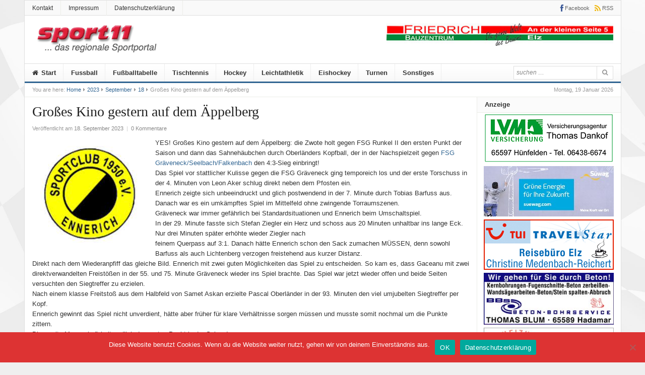

--- FILE ---
content_type: text/html; charset=UTF-8
request_url: https://www.sport11.info/2023/09/18/grosses-kino-gestern-auf-dem-aeppelberg/
body_size: 12987
content:
<!DOCTYPE html>
<html lang="de">
<head>
<meta charset="UTF-8">
<meta name="viewport" content="width=device-width, initial-scale=1">
<link rel="profile" href="http://gmpg.org/xfn/11">
<link rel="pingback" href="https://www.sport11.info/xmlrpc.php">

<title>Großes Kino gestern auf dem Äppelberg &#8211; sport11</title>
<meta name='robots' content='max-image-preview:large' />
<link rel="alternate" type="application/rss+xml" title="sport11 &raquo; Feed" href="https://www.sport11.info/feed/" />
<link rel="alternate" type="application/rss+xml" title="sport11 &raquo; Kommentar-Feed" href="https://www.sport11.info/comments/feed/" />
<link rel="alternate" type="application/rss+xml" title="sport11 &raquo; Großes Kino gestern auf dem Äppelberg-Kommentar-Feed" href="https://www.sport11.info/2023/09/18/grosses-kino-gestern-auf-dem-aeppelberg/feed/" />
<link rel="alternate" title="oEmbed (JSON)" type="application/json+oembed" href="https://www.sport11.info/wp-json/oembed/1.0/embed?url=https%3A%2F%2Fwww.sport11.info%2F2023%2F09%2F18%2Fgrosses-kino-gestern-auf-dem-aeppelberg%2F" />
<link rel="alternate" title="oEmbed (XML)" type="text/xml+oembed" href="https://www.sport11.info/wp-json/oembed/1.0/embed?url=https%3A%2F%2Fwww.sport11.info%2F2023%2F09%2F18%2Fgrosses-kino-gestern-auf-dem-aeppelberg%2F&#038;format=xml" />
<!-- www.sport11.info is managing ads with Advanced Ads 2.0.16 – https://wpadvancedads.com/ --><script id="sport-ready">
			window.advanced_ads_ready=function(e,a){a=a||"complete";var d=function(e){return"interactive"===a?"loading"!==e:"complete"===e};d(document.readyState)?e():document.addEventListener("readystatechange",(function(a){d(a.target.readyState)&&e()}),{once:"interactive"===a})},window.advanced_ads_ready_queue=window.advanced_ads_ready_queue||[];		</script>
		<style id='wp-img-auto-sizes-contain-inline-css' type='text/css'>
img:is([sizes=auto i],[sizes^="auto," i]){contain-intrinsic-size:3000px 1500px}
/*# sourceURL=wp-img-auto-sizes-contain-inline-css */
</style>
<style id='wp-emoji-styles-inline-css' type='text/css'>

	img.wp-smiley, img.emoji {
		display: inline !important;
		border: none !important;
		box-shadow: none !important;
		height: 1em !important;
		width: 1em !important;
		margin: 0 0.07em !important;
		vertical-align: -0.1em !important;
		background: none !important;
		padding: 0 !important;
	}
/*# sourceURL=wp-emoji-styles-inline-css */
</style>
<link rel='stylesheet' id='cookie-notice-front-css' href='https://www.sport11.info/wp-content/plugins/cookie-notice/css/front.min.css?ver=2.5.11' type='text/css' media='all' />
<link rel='stylesheet' id='junkie-shortcodes-css' href='https://www.sport11.info/wp-content/plugins/theme-junkie-shortcodes/assets/css/junkie-shortcodes.css?ver=6.9' type='text/css' media='all' />
<link rel='stylesheet' id='daily-style-css' href='https://www.sport11.info/wp-content/themes/daily/style.min.css?ver=6.9' type='text/css' media='all' />
<link rel='stylesheet' id='daily-responsive-css' href='https://www.sport11.info/wp-content/themes/daily/assets/css/responsive.css?ver=6.9' type='text/css' media='all' />
<link rel='stylesheet' id='daily-colors-css' href='https://www.sport11.info/wp-content/themes/daily/assets/css/colors/default.css?ver=6.9' type='text/css' media='all' />
<link rel='stylesheet' id='slb_core-css' href='https://www.sport11.info/wp-content/plugins/simple-lightbox/client/css/app.css?ver=2.9.4' type='text/css' media='all' />
<link rel='stylesheet' id='unslider-css-css' href='https://www.sport11.info/wp-content/plugins/advanced-ads-slider/public/assets/css/unslider.css?ver=2.0.1' type='text/css' media='all' />
<link rel='stylesheet' id='slider-css-css' href='https://www.sport11.info/wp-content/plugins/advanced-ads-slider/public/assets/css/slider.css?ver=2.0.1' type='text/css' media='all' />
<script type="text/javascript" src="https://www.sport11.info/wp-includes/js/jquery/jquery.min.js?ver=3.7.1" id="jquery-core-js"></script>
<script type="text/javascript" src="https://www.sport11.info/wp-includes/js/jquery/jquery-migrate.min.js?ver=3.4.1" id="jquery-migrate-js"></script>
<script type="text/javascript" id="cookie-notice-front-js-before">
/* <![CDATA[ */
var cnArgs = {"ajaxUrl":"https:\/\/www.sport11.info\/wp-admin\/admin-ajax.php","nonce":"c7f0e31a95","hideEffect":"fade","position":"bottom","onScroll":false,"onScrollOffset":100,"onClick":false,"cookieName":"cookie_notice_accepted","cookieTime":2592000,"cookieTimeRejected":2592000,"globalCookie":false,"redirection":false,"cache":false,"revokeCookies":false,"revokeCookiesOpt":"automatic"};

//# sourceURL=cookie-notice-front-js-before
/* ]]> */
</script>
<script type="text/javascript" src="https://www.sport11.info/wp-content/plugins/cookie-notice/js/front.min.js?ver=2.5.11" id="cookie-notice-front-js"></script>
<script type="text/javascript" id="advanced-ads-advanced-js-js-extra">
/* <![CDATA[ */
var advads_options = {"blog_id":"1","privacy":{"enabled":false,"state":"not_needed"}};
//# sourceURL=advanced-ads-advanced-js-js-extra
/* ]]> */
</script>
<script type="text/javascript" src="https://www.sport11.info/wp-content/plugins/advanced-ads/public/assets/js/advanced.min.js?ver=2.0.16" id="advanced-ads-advanced-js-js"></script>
<link rel="https://api.w.org/" href="https://www.sport11.info/wp-json/" /><link rel="alternate" title="JSON" type="application/json" href="https://www.sport11.info/wp-json/wp/v2/posts/59615" /><link rel="EditURI" type="application/rsd+xml" title="RSD" href="https://www.sport11.info/xmlrpc.php?rsd" />
<meta name="generator" content="WordPress 6.9" />
<link rel="canonical" href="https://www.sport11.info/2023/09/18/grosses-kino-gestern-auf-dem-aeppelberg/" />
<link rel='shortlink' href='https://www.sport11.info/?p=59615' />
<!-- Analytics by WP Statistics - https://wp-statistics.com -->
<script>advads_items = { conditions: {}, display_callbacks: {}, display_effect_callbacks: {}, hide_callbacks: {}, backgrounds: {}, effect_durations: {}, close_functions: {}, showed: [] };</script><style type="text/css" id="sport-layer-custom-css"></style>		<script type="text/javascript">
			var advadsCfpQueue = [];
			var advadsCfpAd = function( adID ) {
				if ( 'undefined' === typeof advadsProCfp ) {
					advadsCfpQueue.push( adID )
				} else {
					advadsProCfp.addElement( adID )
				}
			}
		</script>
		<style type="text/css" id="custom-background-css">
body.custom-background { background-image: url("https://www.sport11.info/wp-content/uploads/2019/10/checkered-flag11.jpg"); background-position: center center; background-size: cover; background-repeat: no-repeat; background-attachment: fixed; }
</style>
	<link rel='stylesheet' id='so-css-daily-css' href='https://www.sport11.info/wp-content/uploads/so-css/so-css-daily.css?ver=1571624076' type='text/css' media='all' />
</head>

<body class="wp-singular post-template-default single single-post postid-59615 single-format-standard custom-background wp-theme-daily cookies-not-set group-blog layout-2c-l aa-prefix-sport-" itemscope itemtype="http://schema.org/Blog">

<div id="page" class="hfeed site">

	<header id="masthead" class="site-header container clearfix" role="banner" itemscope="itemscope" itemtype="http://schema.org/WPHeader">

			
	<div id="primary-bar">
		<div class="container">

			<nav id="primary-nav" class="main-navigation" role="navigation" itemscope="itemscope" itemtype="http://schema.org/SiteNavigationElement">

				<ul id="primary-menu" class="primary-menu sf-menu"><li  id="menu-item-40930" class="menu-item menu-item-type-post_type menu-item-object-page menu-item-40930"><a href="https://www.sport11.info/kontakt/">Kontakt</a></li>
<li  id="menu-item-40935" class="menu-item menu-item-type-post_type menu-item-object-page menu-item-40935"><a href="https://www.sport11.info/impressum/">Impressum</a></li>
<li  id="menu-item-40936" class="menu-item menu-item-type-post_type menu-item-object-page menu-item-40936"><a href="https://www.sport11.info/datenschutzerklaerung-2/">Datenschutzerklärung</a></li>
</ul>
			</nav><!-- #primary-nav -->

			<div class="header-social"><a href="https://de-de.facebook.com/Sport11.info/" title="Facebook"><i class="fa fa-facebook"></i><span>Facebook</span></a><a href="https://www.sport11.info/feed/" title="RSS"><i class="fa fa-rss"></i><span>RSS</span></a></div>
		</div>
	</div>


		<div id="logo" itemscope itemtype="http://schema.org/Brand">
<a href="https://www.sport11.info" itemprop="url" rel="home">
<img itemprop="logo" src="https://www.sport11.info/wp-content/uploads/2019/10/sport11_Logo.png" alt="sport11" />
</a>
</div>

					<div class="header-ad">
				<div id="cb28354b543375bfa94dabaeda722927f"><div  class="sport-5eb762a2d5de4b04a705703758050fdc sport-top" id="sport-5eb762a2d5de4b04a705703758050fdc"></div></div>			</div>
		
		<div class="clearfix"></div>

		
	<div id="secondary-bar" class="clearfix">
		<div class="container">

			<nav id="secondary-nav" class="main-navigation" role="navigation" itemscope="itemscope" itemtype="http://schema.org/SiteNavigationElement">

				<ul id="secondary-menu" class="secondary-menu sf-menu"><li  id="menu-item-40790" class="menu-item menu-item-type-custom menu-item-object-custom menu-item-home menu-item-40790 home_item"><a href="https://www.sport11.info"><i class="fa fa-home"></i> Start</a></li>
<li  id="menu-item-40799" class="menu-item menu-item-type-taxonomy menu-item-object-category current-post-ancestor current-menu-parent current-post-parent menu-item-40799"><a href="https://www.sport11.info/category/c101-fussball/">Fussball</a></li>
<li  id="menu-item-43977" class="menu-item menu-item-type-custom menu-item-object-custom menu-item-43977"><a href="https://www.fussball.de/spieltagsuebersicht/kol-limb-weilb-kreis-limburg-weilburg-kreisoberliga-herren-saison2526-hessen/-/staffel/02TI4G6M3G00000CVS5489BUVVSMDEIN-G#!/">Fußballtabelle</a></li>
<li  id="menu-item-40802" class="menu-item menu-item-type-taxonomy menu-item-object-category menu-item-40802"><a href="https://www.sport11.info/category/c100-tischtennis/">Tischtennis</a></li>
<li  id="menu-item-40804" class="menu-item menu-item-type-taxonomy menu-item-object-category menu-item-40804"><a href="https://www.sport11.info/category/c98-hockey/">Hockey</a></li>
<li  id="menu-item-40801" class="menu-item menu-item-type-taxonomy menu-item-object-category menu-item-40801"><a href="https://www.sport11.info/category/c109-leichtathletik/">Leichtathletik</a></li>
<li  id="menu-item-46544" class="menu-item menu-item-type-taxonomy menu-item-object-category menu-item-46544"><a href="https://www.sport11.info/category/eishockey/">Eishockey</a></li>
<li  id="menu-item-56437" class="menu-item menu-item-type-taxonomy menu-item-object-category menu-item-56437"><a href="https://www.sport11.info/category/turnen/">Turnen</a></li>
<li  id="menu-item-40800" class="menu-item menu-item-type-taxonomy menu-item-object-category menu-item-40800"><a href="https://www.sport11.info/category/c107-sonstiges/">Sonstiges</a></li>
</ul>
			</nav><!-- #secondary-nav -->

			<div class="search-form">
			<form action="https://www.sport11.info/" role="search">
				<input type="search" class="search-field field" placeholder="suchen &hellip;" value="" name="s" title="suchen nach:" />
				<button type="submit" name="submit"><i class="fa fa-search"></i></button>
			</form>
		</div>

		</div>
	</div>


	</header><!-- #masthead -->

		<span class="header-date">Montag, 19 Januar 2026</span>

					<div id="breadcrumbs">

			
		<div class="breadcrumb-trail breadcrumbs" itemprop="breadcrumb">
			<span class="trail-before">You are here:</span> 
			<span class="trail-begin"><a href="https://www.sport11.info" title="sport11" rel="home">Home</a></span>
			 <span class="sep"><i class="fa fa-caret-right"></i></span> <a href="https://www.sport11.info/2023/">2023</a>
			 <span class="sep"><i class="fa fa-caret-right"></i></span> <a href="https://www.sport11.info/2023/09/">September</a>
			 <span class="sep"><i class="fa fa-caret-right"></i></span> <a href="https://www.sport11.info/2023/09/18/">18</a>
			 <span class="sep"><i class="fa fa-caret-right"></i></span> <span class="trail-end">Großes Kino gestern auf dem Äppelberg</span>
		</div>	
</div>		
	<div id="content" class="site-content column">
	<section id="primary" class="content-area column">
		<main id="main" class="site-main column" role="main" class="content">

			
				<article id="post-59615" class="post-59615 post type-post status-publish format-standard has-post-thumbnail hentry category-c101-fussball entry" itemscope="itemscope" itemtype="http://schema.org/BlogPosting" itemprop="blogPost">
	
	<header class="entry-header">
		<h1 class="entry-title" itemprop="headline">Großes Kino gestern auf dem Äppelberg</h1>
		<div class="entry-meta">
			<span class="posted-on">Veröffentlicht am <a href="https://www.sport11.info/2023/09/18/grosses-kino-gestern-auf-dem-aeppelberg/" rel="bookmark"><time class="entry-date published" datetime="2023-09-18T09:55:34+02:00" itemprop="datePublished">18. September 2023</time></a></span> 
			<span class="meta-sep">|</span> 
								<span class="comments-link"><a href="https://www.sport11.info/2023/09/18/grosses-kino-gestern-auf-dem-aeppelberg/#respond" itemprop="discussionURL">0 Kommentare</a></span>
						</div><!-- .entry-meta -->
	</header><!-- .entry-header -->

				
	<div class="entry-content" itemprop="articleBody">
		<div class="xdj266r x11i5rnm xat24cr x1mh8g0r x1vvkbs x126k92a">
<div dir="auto"><a href="https://www.sport11.info/wp-content/uploads/2023/09/SC-Ennerich-Kopie.jpeg" data-slb-active="1" data-slb-asset="1714364882" data-slb-internal="0" data-slb-group="59615"><img fetchpriority="high" decoding="async" class="alignleft size-full wp-image-59618" src="https://www.sport11.info/wp-content/uploads/2023/09/SC-Ennerich-Kopie.jpeg" alt="" width="225" height="225" srcset="https://www.sport11.info/wp-content/uploads/2023/09/SC-Ennerich-Kopie.jpeg 225w, https://www.sport11.info/wp-content/uploads/2023/09/SC-Ennerich-Kopie-150x150.jpeg 150w, https://www.sport11.info/wp-content/uploads/2023/09/SC-Ennerich-Kopie-100x100.jpeg 100w, https://www.sport11.info/wp-content/uploads/2023/09/SC-Ennerich-Kopie-60x60.jpeg 60w" sizes="(max-width: 225px) 100vw, 225px" /></a>YES! Großes Kino gestern auf dem Äppelberg: die Zwote holt gegen FSG Runkel II den ersten Punkt der Saison und dann das Sahnehäubchen durch Oberländers Kopfball, der in der Nachspielzeit gegen <a class="x1i10hfl xjbqb8w x6umtig x1b1mbwd xaqea5y xav7gou x9f619 x1ypdohk xt0psk2 xe8uvvx xdj266r x11i5rnm xat24cr x1mh8g0r xexx8yu x4uap5 x18d9i69 xkhd6sd x16tdsg8 x1hl2dhg xggy1nq x1a2a7pz xt0b8zv x1qq9wsj xo1l8bm" tabindex="0" role="link" href="https://www.facebook.com/profile.php?id=100063953563361&amp;__cft__[0]=AZUwlSfb4aoj-Nq1zGsFKSR8yYfnlJSi8is5xMxe596kepkC1IarTaWISmwMsUFLTyLUO_SxS-eczLbUQ4hL4Mpy7RdPJhn5NWLlgNAOT-hqn-WZ8uMe6HH2_mi6qooNeMhPp9f7kE3TW-GLO2eNbBVRZFp5C1f7ynEPd7F2ehmqYg&amp;__tn__=-]K-R"><span class="xt0psk2">FSG Gräveneck/Seelbach/Falkenbach</span></a> den 4:3-Sieg einbringt!</div>
</div>
<div class="x11i5rnm xat24cr x1mh8g0r x1vvkbs xtlvy1s x126k92a">
<div dir="auto">Das Spiel vor stattlicher Kulisse gegen die FSG Gräveneck ging temporeich los und der erste Torschuss in der 4. Minuten von Leon Aker schlug direkt neben dem Pfosten ein.</div>
<div dir="auto">Ennerich zeigte sich unbeeindruckt und glich postwendend in der 7. Minute durch Tobias Barfuss aus.</div>
<div dir="auto">Danach war es ein umkämpftes Spiel im Mittelfeld ohne zwingende Torraumszenen.</div>
<div dir="auto">Gräveneck war immer gefährlich bei Standardsituationen und Ennerich beim Umschaltspiel.</div>
<div dir="auto">In der 29. Minute fasste sich Stefan Ziegler ein Herz und schoss aus 20 Minuten unhaltbar ins lange Eck. Nur drei Minuten später erhöhte wieder Ziegler nach</div>
<div dir="auto">feinem Querpass auf 3:1. Danach hätte Ennerich schon den Sack zumachen MÜSSEN, denn sowohl Barfuss als auch Lichtenberg verzogen freistehend aus kurzer Distanz.</div>
<div dir="auto">Direkt nach dem Wiederanpfiff das gleiche Bild. Ennerich mit zwei guten Möglichkeiten das Spiel zu entscheiden. So kam es, dass Gaceanu mit zwei direktverwandelten Freistößen in der 55. und 75. Minute Gräveneck wieder ins Spiel brachte. Das Spiel war jetzt wieder offen und beide Seiten versuchten den Siegtreffer zu erzielen.</div>
<div dir="auto">Nach einem klasse Freitstoß aus dem Halbfeld von Samet Askan erzielte Pascal Oberländer in der 93. Minuten den viel umjubelten Siegtreffer per Kopf.</div>
<div dir="auto">Ennerich gewinnt das Spiel nicht unverdient, hätte aber früher für klare Verhältnisse sorgen müssen und musste somit nochmal um die Punkte zittern.</div>
</div>
<div class="x11i5rnm xat24cr x1mh8g0r x1vvkbs xtlvy1s x126k92a">
<div dir="auto">Die zweite Mannschaft holt endlich den ersten Punkt in der Saison!</div>
<div dir="auto">Nachdem es zur Pause 0:0 stand, ging Runkel mit 1:0 durch Bunsin in Führung. Abuld Sharif glich nur 9 Minuten später aus.</div>
<div dir="auto">Das Spiel ging hin und her – bei Runkel war Bunsin ein ständiger Unruheherd und nicht in den Griff zu bekommen.</div>
<div dir="auto">Beide Mannschaften hätten den Siegtreffer erzielen können. Es sollte kein Tor mehr fallen.</div>
<div dir="auto">Somit endet das faire Runkler Derby leistungsgerecht mit 1:1.</div>
<div dir="auto">Man merkt der Mannschaft an, dass es von Spiel zu Spiel besser wird und die Mannschaft sich langsam einspielt.</div>
<div dir="auto">So kann es weitergehen.</div>
</div>
<div dir="auto"></div>
<h6 dir="auto">&#8211; Pressestelle SC Ennerich</h6>
<p>&nbsp;</p>
<p>&nbsp;</p>
<div dir="auto"></div>
			</div><!-- .entry-content -->

	<footer class="entry-footer">

		<span class="entry-cats"><strong>Kategorie:</strong> <a href="https://www.sport11.info/category/c101-fussball/" rel="category tag">Fussball</a></span>
	</footer><!-- .entry-footer -->
	
</article><!-- #post-## -->
				
					<div class="entry-share">
		<h3>Teile diesen Beitrag</h3>
		<ul>
			<li><a href="https://twitter.com/intent/tweet?text=Großes Kino gestern auf dem Äppelberg&url=https%3A%2F%2Fwww.sport11.info%2F2023%2F09%2F18%2Fgrosses-kino-gestern-auf-dem-aeppelberg%2F"><i class="fa fa-twitter"></i></a></li>
			<li><a href="https://www.facebook.com/sharer/sharer.php?u=https%3A%2F%2Fwww.sport11.info%2F2023%2F09%2F18%2Fgrosses-kino-gestern-auf-dem-aeppelberg%2F"><i class="fa fa-facebook"></i></a></li>
			<li><a href="https://plus.google.com/share?url=https%3A%2F%2Fwww.sport11.info%2F2023%2F09%2F18%2Fgrosses-kino-gestern-auf-dem-aeppelberg%2F"><i class="fa fa-google-plus"></i></a></li>
			<li><a href="https://www.linkedin.com/shareArticle?mini=true&url=https%3A%2F%2Fwww.sport11.info%2F2023%2F09%2F18%2Fgrosses-kino-gestern-auf-dem-aeppelberg%2F&title=Großes Kino gestern auf dem Äppelberg&summary=YES! Großes Kino gestern auf dem Äppelberg: die Zwote holt gegen FSG Runkel II den ersten Punkt der Saison und dann das Sahnehäubchen durch Oberländers Kopfball, der in der Nachspielzeit gegen FSG Gräveneck/Seelbach/Falkenbach den 4:3-Sieg einbringt! Das Spiel vor stattlicher Kulisse gegen die FSG Gräveneck ging temporeich los und der erste Torschuss in der 4.&hellip;&source=sport11"><i class="fa fa-linkedin"></i></a></li>
			<li><a href="javascript:window.print()"><i class="fa fa-print"></i></a></li>
		</ul>
	</div>

				 

				<div class="clearfix"></div>

				
			<div class="related-posts">
				<h3>Ähnliche Beiträge</h3>
				<ul class="clearfix">
											<li>
							<a href="https://www.sport11.info/2026/01/19/16-doppelkopfturnier-beim-rsv-dauborn/">
									<img width="300" height="180" src="https://www.sport11.info/wp-content/uploads/2026/01/Sieger-Doppelkopfturnier-RSV-Dauborn-300x180.jpg" class="attachment-daily-widget-thumb-big size-daily-widget-thumb-big wp-post-image" alt="16. Doppelkopfturnier beim RSV Dauborn" decoding="async" itemprop="image" />								<h2 class="entry-title">16. Doppelkopfturnier beim RSV Dauborn</h2>							</a>
						</li>
											<li>
							<a href="https://www.sport11.info/2026/01/18/trainingsauftakt-beim-tus-dietkirchen/">
									<img width="300" height="180" src="https://www.sport11.info/wp-content/uploads/2026/01/K1600_DSC08837-300x180.jpg" class="attachment-daily-widget-thumb-big size-daily-widget-thumb-big wp-post-image" alt="Trainingsauftakt beim TuS Dietkirchen" decoding="async" itemprop="image" />								<h2 class="entry-title">Trainingsauftakt beim TuS Dietkirchen</h2>							</a>
						</li>
											<li>
							<a href="https://www.sport11.info/2026/01/15/prost-neujahr-was-jetzt-noch/">
									<img width="300" height="180" src="https://www.sport11.info/wp-content/uploads/2026/01/Winter-II-300x180.jpg" class="attachment-daily-widget-thumb-big size-daily-widget-thumb-big wp-post-image" alt="Prost Neujahr!!! Was jetzt noch?" decoding="async" loading="lazy" itemprop="image" />								<h2 class="entry-title">Prost Neujahr!!! Was jetzt noch?</h2>							</a>
						</li>
											<li>
							<a href="https://www.sport11.info/2026/01/14/05er-fussballschule-beim-rsv-wuerges/">
									<img width="300" height="180" src="https://www.sport11.info/wp-content/uploads/2026/01/Clipboard_12-17-2025_01-300x180.jpg" class="attachment-daily-widget-thumb-big size-daily-widget-thumb-big wp-post-image" alt="05er-Fußballschule beim RSV Würges" decoding="async" loading="lazy" itemprop="image" />								<h2 class="entry-title">05er-Fußballschule beim RSV Würges</h2>							</a>
						</li>
									</ul>
			</div>
		
		
				
<div id="comments" class="comments-area">

	
	
	
		<div id="respond" class="comment-respond">
		<h3 id="reply-title" class="comment-reply-title">Kommentar schreiben <small><a rel="nofollow" id="cancel-comment-reply-link" href="/2023/09/18/grosses-kino-gestern-auf-dem-aeppelberg/#respond" style="display:none;">Antwort abbrechen</a></small></h3><form action="https://www.sport11.info/wp-comments-post.php" method="post" id="commentform" class="comment-form"><p class="comment-form-comment"><label for="comment">Kommentar <span class="required">*</span></label> <textarea autocomplete="new-password"  id="c8a4640af8"  name="c8a4640af8"   cols="45" rows="8" maxlength="65525" required></textarea><textarea id="comment" aria-label="hp-comment" aria-hidden="true" name="comment" autocomplete="new-password" style="padding:0 !important;clip:rect(1px, 1px, 1px, 1px) !important;position:absolute !important;white-space:nowrap !important;height:1px !important;width:1px !important;overflow:hidden !important;" tabindex="-1"></textarea><script data-noptimize>document.getElementById("comment").setAttribute( "id", "a310057701f98eef6a4ea8a3edd76d31" );document.getElementById("c8a4640af8").setAttribute( "id", "comment" );</script></p><p class="comment-form-author"><label for="author">Name <span class="required">*</span></label> <input id="author" name="author" type="text" value="" size="30" maxlength="245" autocomplete="name" required /></p>
<p class="comment-form-email"><label for="email">E-Mail-Adresse <span class="required">*</span></label> <input id="email" name="email" type="email" value="" size="30" maxlength="100" autocomplete="email" required /></p>
<p class="comment-form-url"><label for="url">Website</label> <input id="url" name="url" type="url" value="" size="30" maxlength="200" autocomplete="url" /></p>
<p class="comment-form-cookies-consent"><input id="wp-comment-cookies-consent" name="wp-comment-cookies-consent" type="checkbox" value="yes" /> <label for="wp-comment-cookies-consent">Meinen Namen, meine E-Mail-Adresse und meine Website in diesem Browser für die nächste Kommentierung speichern.</label></p>
<p class="form-submit"><input name="submit" type="submit" id="submit" class="submit" value="Kommentar abschicken" /> <input type='hidden' name='comment_post_ID' value='59615' id='comment_post_ID' />
<input type='hidden' name='comment_parent' id='comment_parent' value='0' />
</p></form>	</div><!-- #respond -->
	
</div><!-- #comments -->
			
		</main><!-- #main -->

	
	</section><!-- #primary -->


<div id="secondary" class="widget-area sidebar1 column" role="complementary" aria-label="Primary Sidebar" itemscope="itemscope" itemtype="http://schema.org/WPSideBar">
	<aside class="widget sport-widget"><h3 class="widget-title">Anzeige</h3><div style="margin-left: auto;margin-right: auto;text-align: center;" id="sport-986261501" data-sport-trackid="40841" data-sport-trackbid="1" class="sport-target"><a data-no-instant="1" href="https://agentur.lvm.de/dankof/1" rel="noopener" class="a2t-link" target="_blank" aria-label="Anzeige-LVM-258px"><img src="https://www.sport11.info/wp-content/uploads/2024/09/Anzeige-LVM-258px.png" alt=""  width="258" height="100"  style="display: inline-block; max-width: 100%; height: auto;" /></a></div><div style="margin-left: auto;margin-right: auto;text-align: center;" id="sport-609286832" data-sport-trackid="46151" data-sport-trackbid="1" class="sport-target"><a data-no-instant="1" href="https://www.suewag.com/corp/partnerschaft-und-engagement/verantwortung" rel="noopener" class="a2t-link" target="_blank" aria-label="20210526_Suewag"><img src="https://www.sport11.info/wp-content/uploads/2019/10/20210526_Suewag.jpg" alt=""  width="258" height="100"  style="display: inline-block; max-width: 100%; height: auto;" /></a></div><div style="margin-left: auto;margin-right: auto;text-align: center;" id="sport-1324926103" data-sport-trackid="40869" data-sport-trackbid="1" class="sport-target"><a data-no-instant="1" href="https://reisebuero-elz.de/" rel="noopener" class="a2t-link" aria-label="medenbach"><img src="https://www.sport11.info/wp-content/uploads/2019/10/medenbach-1.jpg" alt=""  width="258" height="100"  style="display: inline-block; max-width: 100%; height: auto;" /></a></div><div style="margin-left: auto;margin-right: auto;text-align: center;" id="sport-3258385959" data-sport-trackid="40853" data-sport-trackbid="1" class="sport-target"><a data-no-instant="1" href="http://www.beton-bohrservice.de/" rel="noopener" class="a2t-link" target="_blank" aria-label="Anz_thomas_bluhm"><img src="https://www.sport11.info/wp-content/uploads/2019/10/Anz_thomas_bluhm.jpg" alt=""  width="258" height="100"  style="display: inline-block; max-width: 100%; height: auto;" /></a></div><div style="margin-left: auto;margin-right: auto;text-align: center;" id="sport-1597508343" data-sport-trackid="40851" data-sport-trackbid="1" class="sport-target"><a data-no-instant="1" href="https://schenk-heizungsbau.de/" rel="noopener" class="a2t-link" target="_blank" aria-label="logo_heizungs_schenk"><img src="https://www.sport11.info/wp-content/uploads/2019/10/logo_heizungs_schenk-1.jpg" alt=""  width="258" height="100"  style="display: inline-block; max-width: 100%; height: auto;" /></a></div><div style="margin-left: auto;margin-right: auto;text-align: center;" id="sport-3983579379" data-sport-trackid="43089" data-sport-trackbid="1" class="sport-target"><a data-no-instant="1" href="https://www.autohausgresser.de/" rel="noopener" class="a2t-link" target="_blank" aria-label="Autohaus-Gresser"><img src="https://www.sport11.info/wp-content/uploads/2020/06/Autohaus-Gresser.jpg" alt=""  width="258" height="171"  style="display: inline-block; max-width: 100%; height: auto;" /></a></div><div style="margin-left: auto;margin-right: auto;text-align: center;" id="sport-1815005749" data-sport-trackid="74659" data-sport-trackbid="1" class="sport-target"><a data-no-instant="1" href="https://www.sport11.info/wp-content/uploads/2025/10/AZ-Weihnacht-VLG.jpg" rel="noopener" class="a2t-link" target="_blank" aria-label="AZ Weihnacht VLG"><img src="https://www.sport11.info/wp-content/uploads/2025/10/AZ-Weihnacht-VLG.jpg" alt=""  width="258" height="100"  style="display: inline-block; max-width: 100%; height: auto;" /></a></div><div style="margin-left: auto;margin-right: auto;text-align: center;" id="sport-3404757534" data-sport-trackid="40839" data-sport-trackbid="1" class="sport-target"><a data-no-instant="1" href="https://www.global-gruppe.de/" rel="noopener" class="a2t-link" target="_blank" aria-label="Global"><img src="https://www.sport11.info/wp-content/uploads/2022/01/Global.jpg" alt=""  width="258" height="86"  style="display: inline-block; max-width: 100%; height: auto;" /></a></div><div style="margin-left: auto;margin-right: auto;text-align: center;" id="sport-1656384836" data-sport-trackid="40835" data-sport-trackbid="1" class="sport-target"><a data-no-instant="1" href="https://www.sachverstaendiger-roth.com/" rel="noopener" class="a2t-link" target="_blank" aria-label="Roth"><img src="https://www.sport11.info/wp-content/uploads/2025/09/Roth-e1757583407323.jpg" alt=""  width="258" height="136"  style="display: inline-block; max-width: 100%; height: auto;" /></a></div><div style="margin-left: auto;margin-right: auto;text-align: center;" id="sport-2174241915" data-sport-trackid="40873" data-sport-trackbid="1" class="sport-target"><a data-no-instant="1" href="https://www.facebook.com/ReweElz/?ref=br_rs" rel="noopener" class="a2t-link" target="_blank" aria-label="REWE-258px"><img src="https://www.sport11.info/wp-content/uploads/2019/10/REWE-258px.jpg" alt=""  width="258" height="100"  style="display: inline-block; max-width: 100%; height: auto;" /></a></div><div style="margin-left: auto;margin-right: auto;text-align: center;" id="sport-694423867" data-sport-trackid="40837" data-sport-trackbid="1" class="sport-target"><a data-no-instant="1" href="https://fenster-friedelmueller.de/" rel="noopener" class="a2t-link" target="_blank" aria-label="Metallbau-Mueller-Logo"><img src="https://www.sport11.info/wp-content/uploads/2025/04/Metallbau-Mueller-Logo.jpg" alt=""  width="258" height="172"  style="display: inline-block; max-width: 100%; height: auto;" /></a></div><div style="margin-left: auto;margin-right: auto;text-align: center;" id="sport-2348932636" data-sport-trackid="42403" data-sport-trackbid="1" class="sport-target"><a data-no-instant="1" href="http://www.marien-apotheke-elz.de/" rel="noopener" class="a2t-link" target="_blank" aria-label="Marien-Apotheke-258-100px"><img src="https://www.sport11.info/wp-content/uploads/2020/03/Marien-Apotheke-258-100px.jpg" alt=""  width="258" height="100"  style="display: inline-block; max-width: 100%; height: auto;" /></a></div></aside></div><!-- #secondary -->	</div><!-- #content -->

	<div class="clearfix"></div>

	<footer id="footer" class="container clearfix" role="contentinfo" itemscope="itemscope" itemtype="http://schema.org/WPFooter">

		<div class="footer-column footer-column-1">
					</div>

		<div class="footer-column footer-column-2">
					</div>

		<div class="footer-column footer-column-3">
					</div>

		<div class="footer-column footer-column-4">
					</div>

		<div id="site-bottom" class="container clearfix">

			<div class="copyright">© Copyright 2009-2024 sport11.info, supported by W51 IT-SYSTEMHAUS</div><!-- .copyright -->

		</div>
		
	</footer><!-- #colophon -->
	
</div><!-- #page -->

<script type='text/javascript'>
/* <![CDATA[ */
var advancedAds = {"adHealthNotice":{"enabled":true,"pattern":"AdSense fallback was loaded for empty AdSense ad \"[ad_title]\""},"frontendPrefix":"sport-"};

/* ]]> */
</script>
<script type="speculationrules">
{"prefetch":[{"source":"document","where":{"and":[{"href_matches":"/*"},{"not":{"href_matches":["/wp-*.php","/wp-admin/*","/wp-content/uploads/*","/wp-content/*","/wp-content/plugins/*","/wp-content/themes/daily/*","/*\\?(.+)"]}},{"not":{"selector_matches":"a[rel~=\"nofollow\"]"}},{"not":{"selector_matches":".no-prefetch, .no-prefetch a"}}]},"eagerness":"conservative"}]}
</script>
<script type="text/javascript">/* <![CDATA[ */ jQuery(document).ready( function() { jQuery.post( "https://www.sport11.info/wp-admin/admin-ajax.php", { action : "entry_views", _ajax_nonce : "9d6c49918d", post_id : 59615 } ); } ); /* ]]> */</script>
<script type="text/javascript" src="https://www.sport11.info/wp-includes/js/jquery/ui/core.min.js?ver=1.13.3" id="jquery-ui-core-js"></script>
<script type="text/javascript" src="https://www.sport11.info/wp-includes/js/jquery/ui/accordion.min.js?ver=1.13.3" id="jquery-ui-accordion-js"></script>
<script type="text/javascript" src="https://www.sport11.info/wp-includes/js/jquery/ui/tabs.min.js?ver=1.13.3" id="jquery-ui-tabs-js"></script>
<script type="text/javascript" src="https://www.sport11.info/wp-content/plugins/theme-junkie-shortcodes/assets/js/junkie-shortcodes.js" id="junkie-shortcodes-js-js"></script>
<script type="text/javascript" src="https://www.sport11.info/wp-content/plugins/advanced-ads-pro/assets/js/postscribe.js?ver=3.0.8" id="advanced-ads-pro/postscribe-js"></script>
<script type="text/javascript" id="advanced-ads-pro/cache_busting-js-extra">
/* <![CDATA[ */
var advanced_ads_pro_ajax_object = {"ajax_url":"https://www.sport11.info/wp-admin/admin-ajax.php","lazy_load_module_enabled":"","lazy_load":{"default_offset":0,"offsets":[]},"moveintohidden":"","wp_timezone_offset":"3600","the_id":"59615","is_singular":"1"};
var advanced_ads_responsive = {"reload_on_resize":"0"};
//# sourceURL=advanced-ads-pro%2Fcache_busting-js-extra
/* ]]> */
</script>
<script type="text/javascript" src="https://www.sport11.info/wp-content/plugins/advanced-ads-pro/assets/dist/front.js?ver=3.0.8" id="advanced-ads-pro/cache_busting-js"></script>
<script type="text/javascript" id="advanced-ads-layer-footer-js-js-extra">
/* <![CDATA[ */
var advanced_ads_layer_settings = {"layer_class":"sport-layer","placements":[]};
//# sourceURL=advanced-ads-layer-footer-js-js-extra
/* ]]> */
</script>
<script type="text/javascript" src="https://www.sport11.info/wp-content/plugins/advanced-ads-layer/public/assets/js/layer.js?ver=2.0.2" id="advanced-ads-layer-footer-js-js"></script>
<script type="text/javascript" src="https://www.sport11.info/wp-content/themes/daily/assets/js/daily.min.js" id="daily-scripts-js"></script>
<script type="text/javascript" src="https://www.sport11.info/wp-includes/js/comment-reply.min.js?ver=6.9" id="comment-reply-js" async="async" data-wp-strategy="async" fetchpriority="low"></script>
<script type="text/javascript" src="https://www.sport11.info/wp-content/plugins/advanced-ads/admin/assets/js/advertisement.js?ver=2.0.16" id="advanced-ads-find-adblocker-js"></script>
<script type="text/javascript" id="advanced-ads-pro-main-js-extra">
/* <![CDATA[ */
var advanced_ads_cookies = {"cookie_path":"/","cookie_domain":""};
var advadsCfpInfo = {"cfpExpHours":"3","cfpClickLimit":"3","cfpBan":"7","cfpPath":"","cfpDomain":"www.sport11.info","cfpEnabled":""};
//# sourceURL=advanced-ads-pro-main-js-extra
/* ]]> */
</script>
<script type="text/javascript" src="https://www.sport11.info/wp-content/plugins/advanced-ads-pro/assets/dist/advanced-ads-pro.js?ver=3.0.8" id="advanced-ads-pro-main-js"></script>
<script type="text/javascript" src="https://www.sport11.info/wp-content/plugins/advanced-ads-slider/public/assets/js/unslider.min.js?ver=2.0.1" id="unslider-js-js"></script>
<script type="text/javascript" src="https://www.sport11.info/wp-content/plugins/advanced-ads-slider/public/assets/js/jquery.event.move.js?ver=2.0.1" id="unslider-move-js-js"></script>
<script type="text/javascript" src="https://www.sport11.info/wp-content/plugins/advanced-ads-slider/public/assets/js/jquery.event.swipe.js?ver=2.0.1" id="unslider-swipe-js-js"></script>
<script type="text/javascript" id="advanced-ads-sticky-footer-js-js-extra">
/* <![CDATA[ */
var advanced_ads_sticky_settings = {"check_position_fixed":"","sticky_class":"sport-sticky","placements":[]};
//# sourceURL=advanced-ads-sticky-footer-js-js-extra
/* ]]> */
</script>
<script type="text/javascript" src="https://www.sport11.info/wp-content/plugins/advanced-ads-sticky-ads/assets/dist/sticky.js?ver=2.0.3" id="advanced-ads-sticky-footer-js-js"></script>
<script type="text/javascript" id="wp-statistics-tracker-js-extra">
/* <![CDATA[ */
var WP_Statistics_Tracker_Object = {"requestUrl":"https://www.sport11.info/wp-json/wp-statistics/v2","ajaxUrl":"https://www.sport11.info/wp-admin/admin-ajax.php","hitParams":{"wp_statistics_hit":1,"source_type":"post","source_id":59615,"search_query":"","signature":"39b870fe8c4d7b6b8f0217ebb943e00f","endpoint":"hit"},"option":{"dntEnabled":"","bypassAdBlockers":"","consentIntegration":{"name":null,"status":[]},"isPreview":false,"userOnline":false,"trackAnonymously":false,"isWpConsentApiActive":false,"consentLevel":"functional"},"isLegacyEventLoaded":"","customEventAjaxUrl":"https://www.sport11.info/wp-admin/admin-ajax.php?action=wp_statistics_custom_event&nonce=2d196514ec","onlineParams":{"wp_statistics_hit":1,"source_type":"post","source_id":59615,"search_query":"","signature":"39b870fe8c4d7b6b8f0217ebb943e00f","action":"wp_statistics_online_check"},"jsCheckTime":"60000"};
//# sourceURL=wp-statistics-tracker-js-extra
/* ]]> */
</script>
<script type="text/javascript" src="https://www.sport11.info/wp-content/plugins/wp-statistics/assets/js/tracker.js?ver=14.16" id="wp-statistics-tracker-js"></script>
<script type="text/javascript" id="advadsTrackingScript-js-extra">
/* <![CDATA[ */
var advadsTracking = {"impressionActionName":"aatrack-records","clickActionName":"aatrack-click","targetClass":"sport-target","blogId":"1","frontendPrefix":"sport-"};
//# sourceURL=advadsTrackingScript-js-extra
/* ]]> */
</script>
<script type="text/javascript" src="https://www.sport11.info/wp-content/plugins/advanced-ads-tracking/assets/dist/tracking.js?ver=3.0.8" id="advadsTrackingScript-js"></script>
<script type="text/javascript" src="https://www.sport11.info/wp-content/plugins/advanced-ads-tracking/assets/dist/delayed.js?ver=3.0.8" id="advadsTrackingDelayed-js"></script>
<script type="text/javascript" src="https://www.sport11.info/wp-content/plugins/simple-lightbox/client/js/prod/lib.core.js?ver=2.9.4" id="slb_core-js"></script>
<script type="text/javascript" src="https://www.sport11.info/wp-content/plugins/simple-lightbox/client/js/prod/lib.view.js?ver=2.9.4" id="slb_view-js"></script>
<script type="text/javascript" src="https://www.sport11.info/wp-content/plugins/simple-lightbox/themes/baseline/js/prod/client.js?ver=2.9.4" id="slb-asset-slb_baseline-base-js"></script>
<script type="text/javascript" src="https://www.sport11.info/wp-content/plugins/simple-lightbox/themes/default/js/prod/client.js?ver=2.9.4" id="slb-asset-slb_default-base-js"></script>
<script type="text/javascript" src="https://www.sport11.info/wp-content/plugins/simple-lightbox/template-tags/item/js/prod/tag.item.js?ver=2.9.4" id="slb-asset-item-base-js"></script>
<script type="text/javascript" src="https://www.sport11.info/wp-content/plugins/simple-lightbox/template-tags/ui/js/prod/tag.ui.js?ver=2.9.4" id="slb-asset-ui-base-js"></script>
<script type="text/javascript" src="https://www.sport11.info/wp-content/plugins/simple-lightbox/content-handlers/image/js/prod/handler.image.js?ver=2.9.4" id="slb-asset-image-base-js"></script>
<script id="wp-emoji-settings" type="application/json">
{"baseUrl":"https://s.w.org/images/core/emoji/17.0.2/72x72/","ext":".png","svgUrl":"https://s.w.org/images/core/emoji/17.0.2/svg/","svgExt":".svg","source":{"concatemoji":"https://www.sport11.info/wp-includes/js/wp-emoji-release.min.js?ver=6.9"}}
</script>
<script type="module">
/* <![CDATA[ */
/*! This file is auto-generated */
const a=JSON.parse(document.getElementById("wp-emoji-settings").textContent),o=(window._wpemojiSettings=a,"wpEmojiSettingsSupports"),s=["flag","emoji"];function i(e){try{var t={supportTests:e,timestamp:(new Date).valueOf()};sessionStorage.setItem(o,JSON.stringify(t))}catch(e){}}function c(e,t,n){e.clearRect(0,0,e.canvas.width,e.canvas.height),e.fillText(t,0,0);t=new Uint32Array(e.getImageData(0,0,e.canvas.width,e.canvas.height).data);e.clearRect(0,0,e.canvas.width,e.canvas.height),e.fillText(n,0,0);const a=new Uint32Array(e.getImageData(0,0,e.canvas.width,e.canvas.height).data);return t.every((e,t)=>e===a[t])}function p(e,t){e.clearRect(0,0,e.canvas.width,e.canvas.height),e.fillText(t,0,0);var n=e.getImageData(16,16,1,1);for(let e=0;e<n.data.length;e++)if(0!==n.data[e])return!1;return!0}function u(e,t,n,a){switch(t){case"flag":return n(e,"\ud83c\udff3\ufe0f\u200d\u26a7\ufe0f","\ud83c\udff3\ufe0f\u200b\u26a7\ufe0f")?!1:!n(e,"\ud83c\udde8\ud83c\uddf6","\ud83c\udde8\u200b\ud83c\uddf6")&&!n(e,"\ud83c\udff4\udb40\udc67\udb40\udc62\udb40\udc65\udb40\udc6e\udb40\udc67\udb40\udc7f","\ud83c\udff4\u200b\udb40\udc67\u200b\udb40\udc62\u200b\udb40\udc65\u200b\udb40\udc6e\u200b\udb40\udc67\u200b\udb40\udc7f");case"emoji":return!a(e,"\ud83e\u1fac8")}return!1}function f(e,t,n,a){let r;const o=(r="undefined"!=typeof WorkerGlobalScope&&self instanceof WorkerGlobalScope?new OffscreenCanvas(300,150):document.createElement("canvas")).getContext("2d",{willReadFrequently:!0}),s=(o.textBaseline="top",o.font="600 32px Arial",{});return e.forEach(e=>{s[e]=t(o,e,n,a)}),s}function r(e){var t=document.createElement("script");t.src=e,t.defer=!0,document.head.appendChild(t)}a.supports={everything:!0,everythingExceptFlag:!0},new Promise(t=>{let n=function(){try{var e=JSON.parse(sessionStorage.getItem(o));if("object"==typeof e&&"number"==typeof e.timestamp&&(new Date).valueOf()<e.timestamp+604800&&"object"==typeof e.supportTests)return e.supportTests}catch(e){}return null}();if(!n){if("undefined"!=typeof Worker&&"undefined"!=typeof OffscreenCanvas&&"undefined"!=typeof URL&&URL.createObjectURL&&"undefined"!=typeof Blob)try{var e="postMessage("+f.toString()+"("+[JSON.stringify(s),u.toString(),c.toString(),p.toString()].join(",")+"));",a=new Blob([e],{type:"text/javascript"});const r=new Worker(URL.createObjectURL(a),{name:"wpTestEmojiSupports"});return void(r.onmessage=e=>{i(n=e.data),r.terminate(),t(n)})}catch(e){}i(n=f(s,u,c,p))}t(n)}).then(e=>{for(const n in e)a.supports[n]=e[n],a.supports.everything=a.supports.everything&&a.supports[n],"flag"!==n&&(a.supports.everythingExceptFlag=a.supports.everythingExceptFlag&&a.supports[n]);var t;a.supports.everythingExceptFlag=a.supports.everythingExceptFlag&&!a.supports.flag,a.supports.everything||((t=a.source||{}).concatemoji?r(t.concatemoji):t.wpemoji&&t.twemoji&&(r(t.twemoji),r(t.wpemoji)))});
//# sourceURL=https://www.sport11.info/wp-includes/js/wp-emoji-loader.min.js
/* ]]> */
</script>
<script type="text/javascript" id="slb_footer">/* <![CDATA[ */if ( !!window.jQuery ) {(function($){$(document).ready(function(){if ( !!window.SLB && SLB.has_child('View.init') ) { SLB.View.init({"ui_autofit":true,"ui_animate":true,"slideshow_autostart":false,"slideshow_duration":"6","group_loop":false,"ui_overlay_opacity":"0.2","ui_title_default":false,"theme_default":"slb_default","ui_labels":{"loading":"l\u00e4dt...","close":"Schliessen","nav_next":"vor","nav_prev":"zur\u00fcck","slideshow_start":"starte slideshow","slideshow_stop":"stoppe slideshow","group_status":"Bild %current% von %total%"}}); }
if ( !!window.SLB && SLB.has_child('View.assets') ) { {$.extend(SLB.View.assets, {"1714364882":{"id":59618,"type":"image","internal":true,"source":"https:\/\/www.sport11.info\/wp-content\/uploads\/2023\/09\/SC-Ennerich-Kopie.jpeg","title":"SC Ennerich Kopie","caption":"","description":""}});} }
/* THM */
if ( !!window.SLB && SLB.has_child('View.extend_theme') ) { SLB.View.extend_theme('slb_baseline',{"name":"Grundlinie","parent":"","styles":[{"handle":"base","uri":"https:\/\/www.sport11.info\/wp-content\/plugins\/simple-lightbox\/themes\/baseline\/css\/style.css","deps":[]}],"layout_raw":"<div class=\"slb_container\"><div class=\"slb_content\">{{item.content}}<div class=\"slb_nav\"><span class=\"slb_prev\">{{ui.nav_prev}}<\/span><span class=\"slb_next\">{{ui.nav_next}}<\/span><\/div><div class=\"slb_controls\"><span class=\"slb_close\">{{ui.close}}<\/span><span class=\"slb_slideshow\">{{ui.slideshow_control}}<\/span><\/div><div class=\"slb_loading\">{{ui.loading}}<\/div><\/div><div class=\"slb_details\"><div class=\"inner\"><div class=\"slb_data\"><div class=\"slb_data_content\"><span class=\"slb_data_title\">{{item.title}}<\/span><span class=\"slb_group_status\">{{ui.group_status}}<\/span><div class=\"slb_data_desc\">{{item.description}}<\/div><\/div><\/div><div class=\"slb_nav\"><span class=\"slb_prev\">{{ui.nav_prev}}<\/span><span class=\"slb_next\">{{ui.nav_next}}<\/span><\/div><\/div><\/div><\/div>"}); }if ( !!window.SLB && SLB.has_child('View.extend_theme') ) { SLB.View.extend_theme('slb_default',{"name":"Standard (hell)","parent":"slb_baseline","styles":[{"handle":"base","uri":"https:\/\/www.sport11.info\/wp-content\/plugins\/simple-lightbox\/themes\/default\/css\/style.css","deps":[]}]}); }})})(jQuery);}/* ]]> */</script>
	<script type="text/javascript">

		$(document).ready(function(){
			$('#primary-menu').slicknav({
				prependTo:'#primary-bar',
				label: "SEITEN"
			});
			$('#secondary-menu').slicknav({
				prependTo:'#secondary-bar',
				label: "KATEGORIEN"
			});
		});

	</script>
	<script>window.advads_admin_bar_items = [{"title":"LVM Dankof","type":"ad","count":1},{"title":"S\u00fcwag","type":"ad","count":1},{"title":"Reiseb\u00fcro Medenbach","type":"ad","count":1},{"title":"BBS","type":"ad","count":1},{"title":"Heizung Schenk","type":"ad","count":1},{"title":"Gresser","type":"ad","count":1},{"title":"Weihnachtsgruss Einsenbach\/Ts.","type":"ad","count":1},{"title":"Global Verm\u00f6gensberatung","type":"ad","count":1},{"title":"Ergo - Rainer Frink","type":"ad","count":1},{"title":"REWE Elz","type":"ad","count":1},{"title":"Metallbau M\u00fcller","type":"ad","count":1},{"title":"Marien Apotheke","type":"ad","count":1},{"title":"Kategorien 1","type":"group","count":1}];</script><script>window.advads_passive_placements = {"69929_1":{"type":"group","id":17,"elementid":["sport-5eb762a2d5de4b04a705703758050fdc"],"ads":{"40940":{"id":40940,"title":"KSK","expiry_date":0,"visitors":[],"content":"<div style=\"float: right;\" id=\"sport-3716033838\" data-sport-trackid=\"40940\" data-sport-trackbid=\"1\" class=\"sport-target\"><a data-no-instant=\"1\" href=\"https:\/\/www.ksk-limburg.de\/de\/home.html\" rel=\"noopener\" class=\"a2t-link\" target=\"_blank\" aria-label=\"KSK\"><img loading=\"lazy\" decoding=\"async\" src=\"https:\/\/www.sport11.info\/wp-content\/uploads\/2025\/08\/KSK.jpg\" alt=\"\"  width=\"450\" height=\"45\"  style=\" max-width: 100%; height: auto;\" \/><\/a><\/div>","once_per_page":0,"debugmode":false,"blog_id":1,"type":"image","position":"right_float","day_indexes":false,"tracking_enabled":true,"privacy":{"ignore":false,"needs_consent":false}},"40806":{"id":40806,"title":"Friedrich","expiry_date":0,"visitors":[],"content":"<div style=\"float: right;\" id=\"sport-255563651\" data-sport-trackid=\"40806\" data-sport-trackbid=\"1\" class=\"sport-target\"><a data-no-instant=\"1\" href=\"https:\/\/www.friedrichbauzentrum.de\/#null\" rel=\"noopener\" class=\"a2t-link\" target=\"_blank\" aria-label=\"friedrich\"><img loading=\"lazy\" decoding=\"async\" src=\"https:\/\/www.sport11.info\/wp-content\/uploads\/2019\/10\/friedrich.jpg\" alt=\"\"  width=\"450\" height=\"45\"  style=\" max-width: 100%; height: auto;\" \/><\/a><\/div>","once_per_page":0,"debugmode":false,"blog_id":1,"type":"image","position":"right_float","day_indexes":false,"tracking_enabled":true,"privacy":{"ignore":false,"needs_consent":false}}},"group_info":{"id":17,"name":"Top","weights":{"40940":10,"40806":10},"type":"slider","ordered_ad_ids":[40940,40806],"ad_count":999},"placement_info":{"id":"69929","title":"top","content":"Neuer Platzierungsinhalt wird hier eingef\u00fcgt","type":"custom_position","slug":"top","status":"publish","item":"group_17","display":[],"visitors":[],"ad_label":"default","placement_position":"","inline-css":"","pro_custom_element":"html > body.home.blog > div#page > header#masthead","pro_custom_position":"prependTo","inject_by":"container_id","container_id":"#cb28354b543375bfa94dabaeda722927f"},"test_id":null,"group_wrap":[{"before":"<div id=\"sport-slider-17\" class=\"custom-slider sport-slider-2076985326 sport-slider\"><ul>","after":"<\/ul><\/div><script>( window.advanced_ads_ready || jQuery( document ).ready ).call( null, function() {var $sportslider2076985326 = jQuery( \".sport-slider-2076985326\" );$sportslider2076985326.on( \"unslider.ready\", function() { jQuery( \"div.custom-slider ul li\" ).css( \"display\", \"block\" ); });$sportslider2076985326.unslider({ delay:6000, autoplay:true, nav:false, arrows:false, infinite:true });$sportslider2076985326.on(\"mouseover\", function() {$sportslider2076985326.unslider(\"stop\");}).on(\"mouseout\", function() {$sportslider2076985326.unslider(\"start\");});});<\/script>","each":"<li>%s<\/li>","min_ads":2},{"before":"<div class=\"sport-top\" id=\"sport-3409065761\">","after":"<\/div>"}],"inject_before":[""]}};
window.advads_has_ads = [["40841","ad","LVM Dankof","off"],["46151","ad","S\u00fcwag","off"],["40869","ad","Reiseb\u00fcro Medenbach","off"],["40853","ad","BBS","off"],["40851","ad","Heizung Schenk","off"],["43089","ad","Gresser","off"],["74659","ad","Weihnachtsgruss Einsenbach\/Ts.","off"],["40839","ad","Global Verm\u00f6gensberatung","off"],["40835","ad","Ergo - Rainer Frink","off"],["40873","ad","REWE Elz","off"],["40837","ad","Metallbau M\u00fcller","off"],["42403","ad","Marien Apotheke","off"]];
( window.advanced_ads_ready || jQuery( document ).ready ).call( null, function() {if ( !window.advanced_ads_pro ) {console.log("Advanced Ads Pro: cache-busting can not be initialized");} });</script><script type="text/javascript" id="slb_context">/* <![CDATA[ */if ( !!window.jQuery ) {(function($){$(document).ready(function(){if ( !!window.SLB ) { {$.extend(SLB, {"context":["public","user_guest"]});} }})})(jQuery);}/* ]]> */</script>
<script>!function(){window.advanced_ads_ready_queue=window.advanced_ads_ready_queue||[],advanced_ads_ready_queue.push=window.advanced_ads_ready;for(var d=0,a=advanced_ads_ready_queue.length;d<a;d++)advanced_ads_ready(advanced_ads_ready_queue[d])}();</script>
		<!-- Cookie Notice plugin v2.5.11 by Hu-manity.co https://hu-manity.co/ -->
		<div id="cookie-notice" role="dialog" class="cookie-notice-hidden cookie-revoke-hidden cn-position-bottom" aria-label="Cookie Notice" style="background-color: rgba(221,51,51,1);"><div class="cookie-notice-container" style="color: #fff"><span id="cn-notice-text" class="cn-text-container">Diese Website benutzt Cookies. Wenn du die Website weiter nutzt, gehen wir von deinem Einverständnis aus.</span><span id="cn-notice-buttons" class="cn-buttons-container"><button id="cn-accept-cookie" data-cookie-set="accept" class="cn-set-cookie cn-button" aria-label="OK" style="background-color: #00a99d">OK</button><button data-link-url="https://www.sport11.info/datenschutzerklaerung-2/" data-link-target="_blank" id="cn-more-info" class="cn-more-info cn-button" aria-label="Datenschutzerklärung" style="background-color: #00a99d">Datenschutzerklärung</button></span><button type="button" id="cn-close-notice" data-cookie-set="accept" class="cn-close-icon" aria-label="Nein"></button></div>
			
		</div>
		<!-- / Cookie Notice plugin --><script id="sport-tracking">var advads_tracking_ads = {"1":[40841,46151,40869,40853,40851,43089,74659,40839,40835,40873,40837,42403]};var advads_tracking_urls = {"1":"https:\/\/www.sport11.info\/wp-content\/ajax-handler.php"};var advads_tracking_methods = {"1":"frontend"};var advads_tracking_parallel = {"1":false};var advads_tracking_linkbases = {"1":"https:\/\/www.sport11.info\/linkout\/"};</script>
</body>
</html>


--- FILE ---
content_type: text/css
request_url: https://www.sport11.info/wp-content/uploads/so-css/so-css-daily.css?ver=1571624076
body_size: -53
content:
#main.content-loop.category-box.list.column {
  width: 745px;
}

.widget-area.sidebar2.column {
  width: 135px;
}

#secondary.widget-area.sidebar1.column {
  width: 285px;
}

#featured-content #carousel-0 ul li {
  width: 880px;
}

#primary.content-area.column {
  width: 898px;
}

#featured-content .entry-title {
  font-size: 20px;
}

.entry-title {
  font-size: 20px;
}

.header-ad {
  width: 450px;
  height: 50px;
}